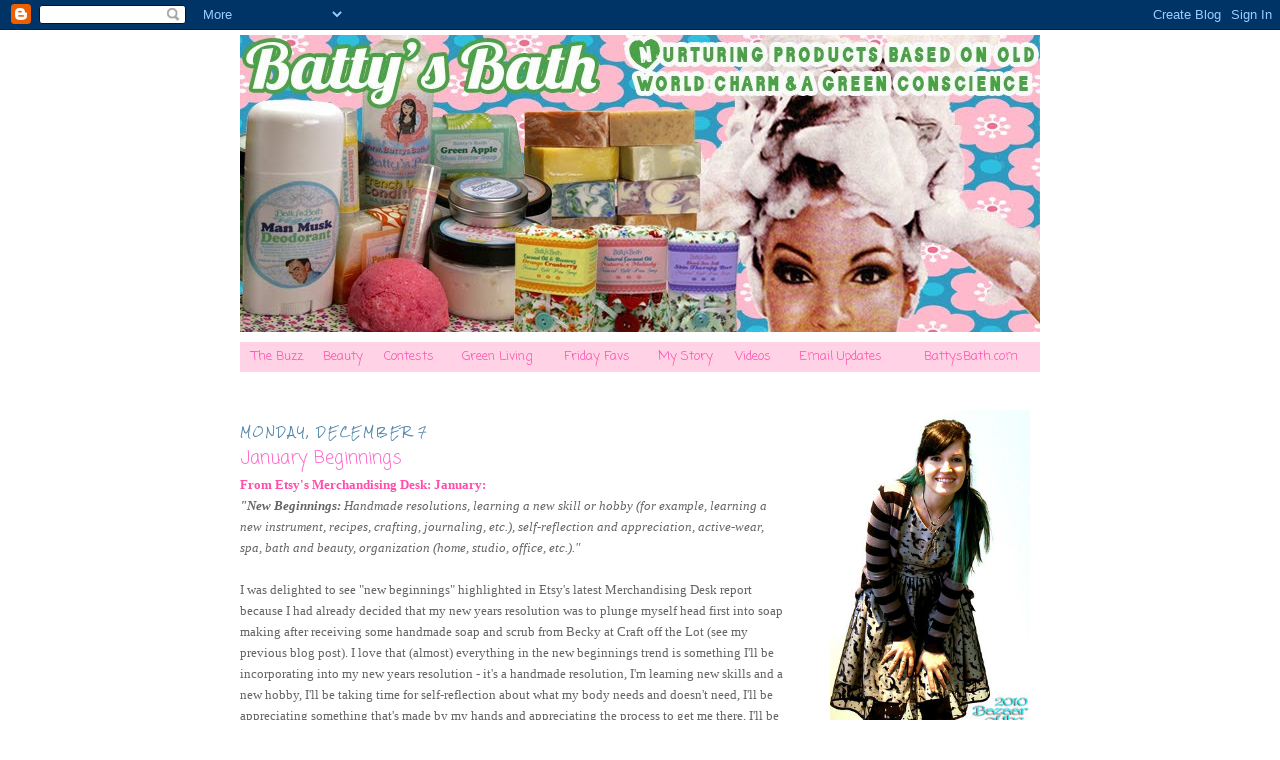

--- FILE ---
content_type: text/html; charset=UTF-8
request_url: https://battysbath.blogspot.com/2009/12/january-beginnings.html
body_size: 13896
content:
<!DOCTYPE html>
<html dir='ltr' xmlns='http://www.w3.org/1999/xhtml' xmlns:b='http://www.google.com/2005/gml/b' xmlns:data='http://www.google.com/2005/gml/data' xmlns:expr='http://www.google.com/2005/gml/expr'>
<head>
<link href='https://www.blogger.com/static/v1/widgets/2944754296-widget_css_bundle.css' rel='stylesheet' type='text/css'/>
<meta content='d2CaT6qg9-PF7EnWiM69yK3V2JI2b3STO_0zjo4q1yg' name='google-site-verification'/>
<meta content='text/html; charset=UTF-8' http-equiv='Content-Type'/>
<meta content='blogger' name='generator'/>
<link href='https://battysbath.blogspot.com/favicon.ico' rel='icon' type='image/x-icon'/>
<link href='http://battysbath.blogspot.com/2009/12/january-beginnings.html' rel='canonical'/>
<link rel="alternate" type="application/atom+xml" title="Batty&#39;s Bath: Handmade Soap Canada - Atom" href="https://battysbath.blogspot.com/feeds/posts/default" />
<link rel="alternate" type="application/rss+xml" title="Batty&#39;s Bath: Handmade Soap Canada - RSS" href="https://battysbath.blogspot.com/feeds/posts/default?alt=rss" />
<link rel="service.post" type="application/atom+xml" title="Batty&#39;s Bath: Handmade Soap Canada - Atom" href="https://www.blogger.com/feeds/3134906498511081888/posts/default" />

<link rel="alternate" type="application/atom+xml" title="Batty&#39;s Bath: Handmade Soap Canada - Atom" href="https://battysbath.blogspot.com/feeds/6472017466650450786/comments/default" />
<!--Can't find substitution for tag [blog.ieCssRetrofitLinks]-->
<meta content='http://battysbath.blogspot.com/2009/12/january-beginnings.html' property='og:url'/>
<meta content='January Beginnings' property='og:title'/>
<meta content='From Etsy&#39;s Merchandising Desk: January:  &quot;New Beginnings:  Handmade resolutions, learning a new skill or hobby (for example, learning a new...' property='og:description'/>
<title>Batty's Bath: Handmade Soap Canada: January Beginnings</title>
<style type='text/css'>@font-face{font-family:'Coming Soon';font-style:normal;font-weight:400;font-display:swap;src:url(//fonts.gstatic.com/s/comingsoon/v20/qWcuB6mzpYL7AJ2VfdQR1t-VWDnRsDkg.woff2)format('woff2');unicode-range:U+0000-00FF,U+0131,U+0152-0153,U+02BB-02BC,U+02C6,U+02DA,U+02DC,U+0304,U+0308,U+0329,U+2000-206F,U+20AC,U+2122,U+2191,U+2193,U+2212,U+2215,U+FEFF,U+FFFD;}@font-face{font-family:'Rock Salt';font-style:normal;font-weight:400;font-display:swap;src:url(//fonts.gstatic.com/s/rocksalt/v24/MwQ0bhv11fWD6QsAVOZrt0M6p7NGrQ.woff2)format('woff2');unicode-range:U+0000-00FF,U+0131,U+0152-0153,U+02BB-02BC,U+02C6,U+02DA,U+02DC,U+0304,U+0308,U+0329,U+2000-206F,U+20AC,U+2122,U+2191,U+2193,U+2212,U+2215,U+FEFF,U+FFFD;}@font-face{font-family:'Syncopate';font-style:normal;font-weight:400;font-display:swap;src:url(//fonts.gstatic.com/s/syncopate/v24/pe0sMIuPIYBCpEV5eFdCC_e_Kdxic2wp.woff2)format('woff2');unicode-range:U+0100-02BA,U+02BD-02C5,U+02C7-02CC,U+02CE-02D7,U+02DD-02FF,U+0304,U+0308,U+0329,U+1D00-1DBF,U+1E00-1E9F,U+1EF2-1EFF,U+2020,U+20A0-20AB,U+20AD-20C0,U+2113,U+2C60-2C7F,U+A720-A7FF;}@font-face{font-family:'Syncopate';font-style:normal;font-weight:400;font-display:swap;src:url(//fonts.gstatic.com/s/syncopate/v24/pe0sMIuPIYBCpEV5eFdCBfe_Kdxicw.woff2)format('woff2');unicode-range:U+0000-00FF,U+0131,U+0152-0153,U+02BB-02BC,U+02C6,U+02DA,U+02DC,U+0304,U+0308,U+0329,U+2000-206F,U+20AC,U+2122,U+2191,U+2193,U+2212,U+2215,U+FEFF,U+FFFD;}</style>
<style id='page-skin-1' type='text/css'><!--
/*
-----------------------------------------------
Blogger Template Style
Name:     Minima
Date:     26 Feb 2004
Updated by: Blogger Team
----------------------------------------------- */
/* Variable definitions
====================
<Variable name="bgcolor" description="Page Background Color"
type="color" default="#fff">
<Variable name="textcolor" description="Text Color"
type="color" default="#333">
<Variable name="linkcolor" description="Link Color"
type="color" default="#58a">
<Variable name="pagetitlecolor" description="Blog Title Color"
type="color" default="#666">
<Variable name="descriptioncolor" description="Blog Description Color"
type="color" default="#999">
<Variable name="titlecolor" description="Post Title Color"
type="color" default="#c60">
<Variable name="bordercolor" description="Border Color"
type="color" default="#ccc">
<Variable name="sidebarcolor" description="Sidebar Title Color"
type="color" default="#999">
<Variable name="sidebartextcolor" description="Sidebar Text Color"
type="color" default="#666">
<Variable name="visitedlinkcolor" description="Visited Link Color"
type="color" default="#999">
<Variable name="bodyfont" description="Text Font"
type="font" default="normal normal 100% Georgia, Serif">
<Variable name="headerfont" description="Sidebar Title Font"
type="font"
default="normal normal 78% 'Trebuchet MS',Trebuchet,Arial,Verdana,Sans-serif">
<Variable name="pagetitlefont" description="Blog Title Font"
type="font"
default="normal normal 200% Georgia, Serif">
<Variable name="descriptionfont" description="Blog Description Font"
type="font"
default="normal normal 78% 'Trebuchet MS', Trebuchet, Arial, Verdana, Sans-serif">
<Variable name="postfooterfont" description="Post Footer Font"
type="font"
default="normal normal 78% 'Trebuchet MS', Trebuchet, Arial, Verdana, Sans-serif">
<Variable name="startSide" description="Side where text starts in blog language"
type="automatic" default="left">
<Variable name="endSide" description="Side where text ends in blog language"
type="automatic" default="right">
*/
/* Use this with templates/template-twocol.html */
body {
background:#FFFFFF;
background-image:url(https://lh3.googleusercontent.com/blogger_img_proxy/AEn0k_tMwJiKDxMYuSV6rbjm9JXa3NRXWxjj2_Ya_0T1J9IVWwiPerkNm9AGYAT-X7rHdsj6fk-zk2D-gP8Qbqazd3WHqvwTRHCafjc6WzEaF5htjfYhtubxTxd8diU=s0-d);background-repeat:repeat-xy; background-attachment: fixed;
margin:0;
color:#666666;
font:x-small Georgia Serif;
font-size/* */:/**/small;
font-size: /**/small;
text-align: center;
}
a:link {
color:#ff4eac;
text-decoration:none;
}
a:visited {
color:#674ea7;
text-decoration:none;
}
a:hover {
color:#FF6FCF;
text-decoration:underline;
}
a img {
border-width:0;
}
/* Header
-----------------------------------------------
*/
#header-wrapper {
width:800px;
margin:0 auto 10px;
border:0px solid #999999;
}
#header-inner {
background-position: center;
margin-left: auto;
margin-right: auto;
}
#header {
margin: 0px;
border: 0px solid #999999;
text-align: center;
color:#FF6FCF;
}
#header h1 {
margin:5px 5px 0;
padding:15px 20px .25em;
line-height:1.2em;
text-transform:uppercase;
letter-spacing:.2em;
font: normal normal 200% Arial, Tahoma, Helvetica, FreeSans, sans-serif;
}
#header a {
color:#FF6FCF;
text-decoration:none;
}
#header a:hover {
color:#FF6FCF;
}
#header .description {
margin:0 0px 0px;
padding:0 0px 0px;
max-width:800px;
text-transform:uppercase;
letter-spacing:.2em;
line-height: 1.4em;
font: normal normal 78% Verdana, sans-serif;
color: #C94093;
}
#header img {
margin-left: auto;
margin-right: auto;
}
/* Outer-Wrapper
----------------------------------------------- */
#outer-wrapper {
background-image:url(https://lh5.googleusercontent.com/7sPvCbLc0g76gqxXrPc2A383yAJowL_Zqo0RMFf3SkC17aJGEhWF_KL3IL_Btd6qkVRUm9mZj6SzvHCxJMMo8XGXeA=s512);
background-repeat:repeat-xy;
width: 800px;
margin: 0 auto;
padding:5px;
text-align: left;
font: normal normal 13px Coming Soon;
}
#main-wrapper {
width: 545px;
float: left;
word-wrap: break-word; /* fix for long text breaking sidebar float in IE */
overflow: hidden;     /* fix for long non-text content breaking IE sidebar float */
}
#sidebar-wrapper {
width: 220px;
float: right;
word-wrap: break-word; /* fix for long text breaking sidebar float in IE */
overflow: hidden;      /* fix for long non-text content breaking IE sidebar float */
}
/* Headings
----------------------------------------------- */
h2 {
margin:1.5em 0 .75em;
font:normal normal 10px Rock Salt;
line-height: 1.4em;
text-transform:uppercase;
letter-spacing:.2em;
color:#5588aa;
}
/* Posts
-----------------------------------------------
*/
h2.date-header {
margin:1.5em 0 .5em;
}
.post {
margin:.5em 0 1.5em;
border-bottom:1px solid #999999;
padding-bottom:1.5em;
}
.post h3 {
margin:.25em 0 0;
padding:0 0 4px;
font-size:140%;
font-weight:normal;
line-height:1.4em;
color:#FF6FCF;
}
.post h3 a, .post h3 a:visited, .post h3 strong {
display:block;
text-decoration:none;
color:#FF6FCF;
font-weight:normal;
}
.post h3 strong, .post h3 a:hover {
color:#666666;
}
.post-body {
margin:0 0 .75em;
line-height:1.6em;
}
.post-body blockquote {
line-height:1.3em;
}
.post-footer {
margin: .75em 0;
color:#5588aa;
text-transform:uppercase;
letter-spacing:.1em;
font: normal normal 78% Syncopate;
line-height: 1.4em;
}
.comment-link {
margin-left:.6em;
}
.post img {
padding:4px;
border:0px solid #999999;
}
.post blockquote {
margin:1em 20px;
}
.post blockquote p {
margin:.75em 0;
}
/* Comments
----------------------------------------------- */
#comments h4 {
margin:1em 0;
font-weight: bold;
line-height: 1.4em;
text-transform:uppercase;
letter-spacing:.2em;
color: #5588aa;
}
#comments-block {
margin:1em 0 1.5em;
line-height:1.6em;
}
#comments-block .comment-author {
margin:.5em 0;
}
#comments-block .comment-body {
margin:.25em 0 0;
}
#comments-block .comment-footer {
margin:-.25em 0 2em;
line-height: 1.4em;
text-transform:uppercase;
letter-spacing:.1em;
}
#comments-block .comment-body p {
margin:0 0 .75em;
}
.deleted-comment {
font-style:italic;
color:gray;
}
#blog-pager-newer-link {
float: left;
}
#blog-pager-older-link {
float: right;
}
#blog-pager {
text-align: center;
}
.feed-links {
clear: both;
line-height: 2.5em;
}
/* Sidebar Content
----------------------------------------------- */
.sidebar {
color: #006699;
line-height: 1.5em;
}
.sidebar ul {
list-style:none;
margin:0 0 0;
padding:0 0 0;
}
.sidebar li {
margin:0;
padding-top:0;
padding-right:0;
padding-bottom:.25em;
padding-left:15px;
text-indent:-15px;
line-height:1.5em;
}
.sidebar .widget, .main .widget {
border-bottom:1px dotted #999999;
margin:0 0 1.5em;
padding:0 0 1.5em;
}
.main .Blog {
border-bottom-width: 0;
}
/* Profile
----------------------------------------------- */
.profile-img {
float: left;
margin-top: 0;
margin-right: 5px;
margin-bottom: 5px;
margin-left: 0;
padding: 4px;
border: 1px solid #999999;
}
.profile-data {
margin:0;
text-transform:uppercase;
letter-spacing:.1em;
font: normal normal 78% Syncopate;
color: #5588aa;
font-weight: bold;
line-height: 1.6em;
}
.profile-datablock {
margin:.5em 0 .5em;
}
.profile-textblock {
margin: 0.5em 0;
line-height: 1.6em;
}
.profile-link {
font: normal normal 78% Syncopate;
text-transform: uppercase;
letter-spacing: .1em;
}
/* Footer
----------------------------------------------- */
#footer {
width:660px;
clear:both;
margin:0 auto;
padding-top:15px;
line-height: 1.6em;
text-transform:uppercase;
letter-spacing:.1em;
text-align: center;
}

--></style>
<link href='https://www.blogger.com/dyn-css/authorization.css?targetBlogID=3134906498511081888&amp;zx=99f3b534-771d-42b7-a1e9-0f7afd2f7593' media='none' onload='if(media!=&#39;all&#39;)media=&#39;all&#39;' rel='stylesheet'/><noscript><link href='https://www.blogger.com/dyn-css/authorization.css?targetBlogID=3134906498511081888&amp;zx=99f3b534-771d-42b7-a1e9-0f7afd2f7593' rel='stylesheet'/></noscript>
<meta name='google-adsense-platform-account' content='ca-host-pub-1556223355139109'/>
<meta name='google-adsense-platform-domain' content='blogspot.com'/>

</head>
<body>
<div class='navbar section' id='navbar'><div class='widget Navbar' data-version='1' id='Navbar1'><script type="text/javascript">
    function setAttributeOnload(object, attribute, val) {
      if(window.addEventListener) {
        window.addEventListener('load',
          function(){ object[attribute] = val; }, false);
      } else {
        window.attachEvent('onload', function(){ object[attribute] = val; });
      }
    }
  </script>
<div id="navbar-iframe-container"></div>
<script type="text/javascript" src="https://apis.google.com/js/platform.js"></script>
<script type="text/javascript">
      gapi.load("gapi.iframes:gapi.iframes.style.bubble", function() {
        if (gapi.iframes && gapi.iframes.getContext) {
          gapi.iframes.getContext().openChild({
              url: 'https://www.blogger.com/navbar/3134906498511081888?po\x3d6472017466650450786\x26origin\x3dhttps://battysbath.blogspot.com',
              where: document.getElementById("navbar-iframe-container"),
              id: "navbar-iframe"
          });
        }
      });
    </script><script type="text/javascript">
(function() {
var script = document.createElement('script');
script.type = 'text/javascript';
script.src = '//pagead2.googlesyndication.com/pagead/js/google_top_exp.js';
var head = document.getElementsByTagName('head')[0];
if (head) {
head.appendChild(script);
}})();
</script>
</div></div>
<div id='outer-wrapper'><div id='wrap2'>
<!-- skip links for text browsers -->
<span id='skiplinks' style='display:none;'>
<a href='#main'>skip to main </a> |
      <a href='#sidebar'>skip to sidebar</a>
</span>
<div id='header-wrapper'>
<div class='header section' id='header'><div class='widget Header' data-version='1' id='Header1'>
<div id='header-inner'>
<a href='https://battysbath.blogspot.com/' style='display: block'>
<img alt='Batty&#39;s Bath: Handmade Soap Canada' height='297px; ' id='Header1_headerimg' src='https://blogger.googleusercontent.com/img/b/R29vZ2xl/AVvXsEhuW-cHamVPHfb9g6Mw8gDxvngONtHxEOoq74YfjNcvcRoYwP-veOhuuNjhZGIxzQ2O-h0gHtlGKQYCJYP4Sg9JN4nKHhZbSW0cSPCcRSgCu3bVh8ggU7YYQ6e9lf3gQHA-LIyCs84bQ64K/s1600/blog+banner+Spring+2011.jpg' style='display: block' width='800px; '/>
</a>
</div>
</div></div>
</div>
<div id='content-wrapper'>
<div id='crosscol-wrapper' style='text-align:center'>
<div class='crosscol section' id='crosscol'><div class='widget HTML' data-version='1' id='HTML17'>
<div class='widget-content'>
<font size=2>
<table width="800" height="30" cellpadding="0" cellspacing="0" align="center" bgcolor="#ffd3e5" summary="" border="0">
<tr>
<td align="center"><a href="http://battysbath.blogspot.com/search/label/Be%20Informed">The Buzz</a></td>

<td align="center"><a href="http://battysbath.blogspot.com/search/label/Beauty">Beauty</a></td>

<td align="center"><a href="http://battysbath.blogspot.com/search/label/Contest">Contests</a></td>

<td align="center"><a href="http://battysbath.blogspot.com/search/label/Green%20Living">Green Living</a></td>

<td align="center"><a href="http://battysbath.blogspot.com/search/label/friday%20favs">Friday Favs</a></td>

<td align="center"><a href="http://battysbath.blogspot.com/search/label/My%20Story">My Story</a></td>

<td align="center"><a href="http://battysbath.weebly.com/videos.html">Videos</a></td>


<td align="center">
<a href="http://feedburner.google.com/fb/a/mailverify?uri=blogspot/fKMiS&amp;loc=en_US">Email Updates</a></td>

<td align="center"><a href="http://www.battysbath.com">BattysBath.com</a></td>

</tr>
</table></font>
<br /><br />
</div>
<div class='clear'></div>
</div></div>
</div>
<div id='main-wrapper'>
<div class='main section' id='main'><div class='widget Blog' data-version='1' id='Blog1'>
<div class='blog-posts hfeed'>

          <div class="date-outer">
        
<h2 class='date-header'><span>Monday, December 7</span></h2>

          <div class="date-posts">
        
<div class='post-outer'>
<div class='post hentry'>
<a name='6472017466650450786'></a>
<h3 class='post-title entry-title'>
<a href='https://battysbath.blogspot.com/2009/12/january-beginnings.html'>January Beginnings</a>
</h3>
<div class='post-header'>
<div class='post-header-line-1'></div>
</div>
<div class='post-body entry-content'>
<strong><a href="http://www.etsy.com/storque/how-to/from-etsys-merchandising-desk-january-beginnings-6351/"><span class="Apple-style-span" style="font-family:verdana;">From Etsy's Merchandising Desk: January:</span></a></strong><div><strong><i><span class="Apple-style-span" style="font-family:verdana;"> "New Beginnings:</span></i></strong><i><span class="Apple-style-span" style="font-family:verdana;"> Handmade resolutions, learning a new skill or hobby (for example, learning a new instrument, recipes, crafting, journaling, etc.), self-reflection and appreciation, active-wear, spa, bath and beauty, organization (home, studio, office, etc.)."</span></i></div><div><i><span class="Apple-style-span" style="font-family:verdana;"><br /></span></i></div><div><span class="Apple-style-span" style="font-family:verdana;">I was delighted to see "new beginnings" highlighted in Etsy's latest Merchandising Desk report because I had already decided that my new years resolution was to plunge myself head first into soap making after receiving some handmade soap and scrub from Becky at Craft off the Lot (see my previous blog post). I love that (almost) everything in the new beginnings trend is something I'll be incorporating into my new years resolution - it's a handmade resolution, I'm learning new skills and a new hobby, I'll be taking time for self-reflection about what my body needs and doesn't need, I'll be appreciating something that's made by my hands and appreciating the process to get me there, I'll be setting up a new organizational system for my new hobby, etc. The only thing listed in the new beginnings that I'm leaving out is active-wear. Perhaps my sweats that are covered in glue will also become my "active-soap-making-wear", lol. </span></div><div><span class="Apple-style-span" style="font-family:verdana;"><br /></span></div><div><span class="Apple-style-span" style="font-family:verdana;"><br /></span></div><div><span class="Apple-style-span" style="font-family:verdana;"><br /></span></div>
<script type='text/javascript'>
tweetmeme_url = 'https://battysbath.blogspot.com/2009/12/january-beginnings.html';
</script>
<script src="//tweetmeme.com/i/scripts/button.js" type="text/javascript"> </script>
<a href='http://www.facebook.com/sharer.php' name='fb_share' type='box_count'>Share</a><script src="//static.ak.fbcdn.net/connect.php/js/FB.Share" type="text/javascript"></script>
<div style='clear: both;'></div>
</div>
<div class='post-footer'>
<div class='post-footer-line post-footer-line-1'><span class='post-comment-link'>
</span>
<span class='post-icons'>
<span class='item-action'>
<a href='https://www.blogger.com/email-post/3134906498511081888/6472017466650450786' title='Email Post'>
<img alt="" class="icon-action" height="13" src="//www.blogger.com/img/icon18_email.gif" width="18">
</a>
</span>
<span class='item-control blog-admin pid-1704362018'>
<a href='https://www.blogger.com/post-edit.g?blogID=3134906498511081888&postID=6472017466650450786&from=pencil' title='Edit Post'>
<img alt='' class='icon-action' height='18' src='https://resources.blogblog.com/img/icon18_edit_allbkg.gif' width='18'/>
</a>
</span>
</span>
</div>
<div class='post-footer-line post-footer-line-2'><span class='post-labels'>
Labels:
<a href='https://battysbath.blogspot.com/search/label/Etsy' rel='tag'>Etsy</a>,
<a href='https://battysbath.blogspot.com/search/label/New%20Year' rel='tag'>New Year</a>
</span>
</div>
<div class='post-footer-line post-footer-line-3'></div>
</div>
</div>
<div class='comments' id='comments'>
<a name='comments'></a>
<h4>No comments:</h4>
<div id='Blog1_comments-block-wrapper'>
<dl class='avatar-comment-indent' id='comments-block'>
</dl>
</div>
<p class='comment-footer'>
<div class='comment-form'>
<a name='comment-form'></a>
<h4 id='comment-post-message'>Post a Comment</h4>
<p>
</p>
<a href='https://www.blogger.com/comment/frame/3134906498511081888?po=6472017466650450786&hl=en&saa=85391&origin=https://battysbath.blogspot.com' id='comment-editor-src'></a>
<iframe allowtransparency='true' class='blogger-iframe-colorize blogger-comment-from-post' frameborder='0' height='410px' id='comment-editor' name='comment-editor' src='' width='100%'></iframe>
<script src='https://www.blogger.com/static/v1/jsbin/2830521187-comment_from_post_iframe.js' type='text/javascript'></script>
<script type='text/javascript'>
      BLOG_CMT_createIframe('https://www.blogger.com/rpc_relay.html');
    </script>
</div>
</p>
</div>
</div>

        </div></div>
      
</div>
<div class='blog-pager' id='blog-pager'>
<span id='blog-pager-newer-link'>
<a class='blog-pager-newer-link' href='https://battysbath.blogspot.com/2009/12/some-exciting-news.html' id='Blog1_blog-pager-newer-link' title='Newer Post'>Newer Post</a>
</span>
<a class='home-link' href='https://battysbath.blogspot.com/'>Home</a>
</div>
<div class='clear'></div>
<div class='post-feeds'>
<div class='feed-links'>
Subscribe to:
<a class='feed-link' href='https://battysbath.blogspot.com/feeds/6472017466650450786/comments/default' target='_blank' type='application/atom+xml'>Post Comments (Atom)</a>
</div>
</div>
</div><div class='widget Image' data-version='1' id='Image1'>
<div class='widget-content'>
<img alt='' height='400' id='Image1_img' src='https://blogger.googleusercontent.com/img/b/R29vZ2xl/AVvXsEjGjxJgjlewumhtjw861WY2GhVpgJfdtGT3-JXcU3uJbtzCbMcmz1_Pi7NvecTipJ3w5OIPjS7Q-7TcmW_pMGMzXGaO0jWUq3R1qwMe3NjutjDhvz-Z8-CAvnxIBfzPC8yWg37re-TNajTb/s800/keep+reading.jpg' width='400'/>
<br/>
</div>
<div class='clear'></div>
</div></div>
</div>
<div id='sidebar-wrapper'>
<div class='sidebar section' id='sidebar'><div class='widget HTML' data-version='1' id='HTML3'>
<div class='widget-content'>
<center>
<img width="200" src="https://lh3.googleusercontent.com/blogger_img_proxy/AEn0k_vuwBbmkyxWUvMGnJFspwdVPDVKwOvz9fiCN27uTsdOFPE3T8-svhUWOcMD8XZnPadRjBOiTw82pgjA9Gb8_4WX2h2AL5nPFcOlF4fIQJSO-YAZYiMFbpVDNZyzTJYxmSw=s0-d"></center><br />
Hello! My name is Jamie and I'm the girl behind this little blog. I'm a Canadian soap maker and paper artist. This blog follows the progress of my handcrafted soap business, <a href="http://www.battysbath.com">Batty's Bath</a>. You'll find information about the handmade movement, beauty trends, skin care information, beauty tips, and much more! I'll also share information about the freshest, highest quality Fair Trade Compliant ingredients I use in my luxury handmade soap and beauty products such as olive oil, shea butter and essential oils. Stick around to learn more about Batty's Bath and what handmade soap from Canada is all about.<br /> <br />
<a href="http://www.facebook.com/battysbath"><img src="https://lh6.googleusercontent.com/BZ0QkRTsJ7BIFnBcrjdG7-_7AeQBAlJ4D30s2FTDYnqQ_m1NQLo2U66yszmko4_bE-7ZMNea9TzCLw_qwG5bH6wpsA=s512" border="0" /></a>
<a href="http://twitter.com/battysbath"><img src="https://lh6.googleusercontent.com/tnbLAHawLcItSDZ2dQc_gGrDoiiChdPQEaIGHwpWOLcmi2oRYwbcHCO3JS2Ufw-I_qeKDc6eH0Y6OaH9g_SBsDpjEQ=s512" border="0" /></a>
<a href="http://www.flickr.com/photos/shesbatty/"><img src="https://lh4.googleusercontent.com/UTGkCtJHB_W290y4g0I3wcoTmQniHUrev_Z40zdxtCyltQW24LB1cqh4lixESXwCyMWcl5dQs5-_ZdSHXdApRxnGqA=s512" border="0" /></a>
<a href="//www.youtube.com/jamiesabot"><img src="https://lh4.googleusercontent.com/0eizcv8h2k58WaFMqdYSlug-rxddg2LwwVeJxhW-JMRloxt6t4tBk80yaQEcPLI8IWi73WL1Ap9dNXJDoMBVJ_EiBQ=s512" border="0" /></a>
<br /><br />
<script type="text/javascript" src="//www.etsy.com/etsy_mini.js"></script><script type='text/javascript'>new EtsyNameSpace.Mini(8533270, 'shop','thumbnail',1,2).renderIframe();</script><center>
<img src="https://lh3.googleusercontent.com/blogger_img_proxy/AEn0k_sdaISrXYh4Q6SxtklGdRsA689O8Pka2kvXggkN4aBR_aqE-e8EyHMWrbtMmsaJkLkx4YPK1OQ37C6qd9laPPKpwj-wDvi5iwVumhzJ21A=s0-d" width="100"><br /><br />
<a href="http://twitter.com/share" class="twitter-share-button" data-count="horizontal" data-via="battysbath">Tweet</a><script type="text/javascript" src="//platform.twitter.com/widgets.js"></script><br />
<br /><br />
<b>Sign up for the e-newsletter by <a href="http://battysbath.weebly.com/specials.html">clicking here</a></b>.
</center>
</div>
<div class='clear'></div>
</div><div class='widget BlogSearch' data-version='1' id='BlogSearch1'>
<h2 class='title'>Search The Blog</h2>
<div class='widget-content'>
<div id='BlogSearch1_form'>
<form action='https://battysbath.blogspot.com/search' class='gsc-search-box' target='_top'>
<table cellpadding='0' cellspacing='0' class='gsc-search-box'>
<tbody>
<tr>
<td class='gsc-input'>
<input autocomplete='off' class='gsc-input' name='q' size='10' title='search' type='text' value=''/>
</td>
<td class='gsc-search-button'>
<input class='gsc-search-button' title='search' type='submit' value='Search'/>
</td>
</tr>
</tbody>
</table>
</form>
</div>
</div>
<div class='clear'></div>
</div><div class='widget PopularPosts' data-version='1' id='PopularPosts1'>
<h2>Popular Posts</h2>
<div class='widget-content popular-posts'>
<ul>
<li>
<div class='item-thumbnail-only'>
<div class='item-thumbnail'>
<a href='https://battysbath.blogspot.com/2011/01/diy-hair-removal-recipe.html' target='_blank'>
<img alt='' border='0' src='https://blogger.googleusercontent.com/img/b/R29vZ2xl/AVvXsEhlii2bGHDvigY6gOEHpQ2s6jZ6MqCtTj9KmOWHW-JG-x2Ye9Z3rLgnObax19z-XHg-Oaji9XgAoi2IPcGd4lHwb1963fdZWD7IyzHbzzUPMq-5z_KHqja_kCQKABvnshWglMyLJA-DHcJV/w72-h72-p-k-no-nu/Refined_Sugar.137163701.jpg'/>
</a>
</div>
<div class='item-title'><a href='https://battysbath.blogspot.com/2011/01/diy-hair-removal-recipe.html'>DIY Hair Removal Recipe</a></div>
</div>
<div style='clear: both;'></div>
</li>
<li>
<div class='item-thumbnail-only'>
<div class='item-thumbnail'>
<a href='https://battysbath.blogspot.com/2010/05/french-vanilla-body-scrub.html' target='_blank'>
<img alt='' border='0' src='https://blogger.googleusercontent.com/img/b/R29vZ2xl/AVvXsEjObUpY3rGVTexO77XdQjKGJmA5bzY7xUTKWQbwATNkeH3y1cUmKwBJJfjBOIAnUw3bB8nlUPYHTNnlUuvP204WU0-WEXN-EiYqyEPdNBXAedtTmnOlqeaY1MSU_49g-3O9M4gTaQ4Vb1ND/w72-h72-p-k-no-nu/vanilla.jpg'/>
</a>
</div>
<div class='item-title'><a href='https://battysbath.blogspot.com/2010/05/french-vanilla-body-scrub.html'>French Vanilla Body Scrub</a></div>
</div>
<div style='clear: both;'></div>
</li>
<li>
<div class='item-thumbnail-only'>
<div class='item-thumbnail'>
<a href='https://battysbath.blogspot.com/2011/05/skin-care-facts-blackheads-what-are.html' target='_blank'>
<img alt='' border='0' src='https://blogger.googleusercontent.com/img/b/R29vZ2xl/AVvXsEiGisLUCkbTGhkbvowxpmG0xpPITEpG1pCHWSQxED3s0zkO-PFCT7wTZgWq-oSUHLJS-ux_BmUabZWjwZsIKM0xQpcrTPH-fNqS63azBg8alVQjTnx02PAfNXVONTpiRVdF-Tss5E-Oy2Z5/w72-h72-p-k-no-nu/acne-picture4.jpg'/>
</a>
</div>
<div class='item-title'><a href='https://battysbath.blogspot.com/2011/05/skin-care-facts-blackheads-what-are.html'>Skin Care Facts: Blackheads - What are they really?</a></div>
</div>
<div style='clear: both;'></div>
</li>
<li>
<div class='item-thumbnail-only'>
<div class='item-thumbnail'>
<a href='https://battysbath.blogspot.com/2011/05/skin-care-your-skin-type.html' target='_blank'>
<img alt='' border='0' src='https://blogger.googleusercontent.com/img/b/R29vZ2xl/AVvXsEjfUE7O7q5o6xr5nGnt_Bjo-L4PT4UII33k9poDUCU7M2-qZHZZRto1fMEO8JICfSs_nSn7nzs8o7Xvxmczodj29CqfS6Z6t-enlQHpHL3Nl6lW2Hdcrgpbrb-R9JRPmVY884LU_2grU0dE/w72-h72-p-k-no-nu/skin-type.png'/>
</a>
</div>
<div class='item-title'><a href='https://battysbath.blogspot.com/2011/05/skin-care-your-skin-type.html'>Skin Care: Your Skin Type</a></div>
</div>
<div style='clear: both;'></div>
</li>
<li>
<div class='item-thumbnail-only'>
<div class='item-thumbnail'>
<a href='https://battysbath.blogspot.com/2011/02/rosacea-skin-care.html' target='_blank'>
<img alt='' border='0' src='https://blogger.googleusercontent.com/img/b/R29vZ2xl/AVvXsEiLAbrnmopb8hMy_-CQxsWBedZGWQC-2pcl26V3oHa9qXMSE_mCyuaZz6edC-VLD2O8zHsY7PV_J0nP0lUI94gaFLhHGeNGXlBDqd2Iab_tLdbSDCRg4SqpEb6V5E-sS0SydPnPVxZV3gCn/w72-h72-p-k-no-nu/rosacea-woman.jpg'/>
</a>
</div>
<div class='item-title'><a href='https://battysbath.blogspot.com/2011/02/rosacea-skin-care.html'>Rosacea Skin Care</a></div>
</div>
<div style='clear: both;'></div>
</li>
<li>
<div class='item-thumbnail-only'>
<div class='item-thumbnail'>
<a href='https://battysbath.blogspot.com/2011/02/why-your-eyes-get-puffy.html' target='_blank'>
<img alt='' border='0' src='https://blogger.googleusercontent.com/img/b/R29vZ2xl/AVvXsEhfoSH-WUEW1LTGHiBAKdLBxopXynO-pGDEWcS-PaIuPTfdjGLLW-lNIWq28cfRCThUcaGGlpzIm_mJnRRb-k7TjSTon7hW39DHkJE6uc3Q7kRC6caiQuXQ2aA5fE3Fu2T5PymEYNITKnH2/w72-h72-p-k-no-nu/Eva-Mendes-puffy.jpg'/>
</a>
</div>
<div class='item-title'><a href='https://battysbath.blogspot.com/2011/02/why-your-eyes-get-puffy.html'>Why Your Eyes Get Puffy</a></div>
</div>
<div style='clear: both;'></div>
</li>
<li>
<div class='item-thumbnail-only'>
<div class='item-thumbnail'>
<a href='https://battysbath.blogspot.com/2010/03/my-etsy-shop-is-one-month-old-giveaway.html' target='_blank'>
<img alt='' border='0' src='https://blogger.googleusercontent.com/img/b/R29vZ2xl/AVvXsEhA7PrUKcA_zN1D7XUOza-ftc1HXvNnHKGLJG3ctH6w1_dEVi_yfHKHdSwAbhFUanEZ-E4-l3YBAjpddoy9zpS0KPs0BaPDPRqIh3ntdvfVOhMh6L7DartKyCEzTfY7brhV8NrMAbje1H8e/w72-h72-p-k-no-nu/Picture+18.png'/>
</a>
</div>
<div class='item-title'><a href='https://battysbath.blogspot.com/2010/03/my-etsy-shop-is-one-month-old-giveaway.html'>My Etsy Shop is One Month Old Giveaway!</a></div>
</div>
<div style='clear: both;'></div>
</li>
<li>
<div class='item-thumbnail-only'>
<div class='item-thumbnail'>
<a href='https://battysbath.blogspot.com/2011/06/parabens-how-to-spot-them-on-labels.html' target='_blank'>
<img alt='' border='0' src='https://blogger.googleusercontent.com/img/b/R29vZ2xl/AVvXsEiV9d0GeCPawVPt8yjUH9eeTHUSCDjntCQ4uPEphZBxJKEPQf0KU4wkYl2xLCREfIk-C8HeqN9hv_dCcV5YR07cqnwIAMdOIxKhNBttpTn6aTAjVzPTQXDzCDzkesqibmHWCDcxKP3EkRvG/w72-h72-p-k-no-nu/Picture+52.png'/>
</a>
</div>
<div class='item-title'><a href='https://battysbath.blogspot.com/2011/06/parabens-how-to-spot-them-on-labels.html'>Parabens - How to spot them on labels</a></div>
</div>
<div style='clear: both;'></div>
</li>
<li>
<div class='item-thumbnail-only'>
<div class='item-thumbnail'>
<a href='https://battysbath.blogspot.com/2011/01/how-to-clean-your-makeup-brushes-and.html' target='_blank'>
<img alt='' border='0' src='https://blogger.googleusercontent.com/img/b/R29vZ2xl/AVvXsEgt2I2pkgBoiy3GkrKRsCisJoEVlE-KAywsg9RjeXucdsUjNRzSuWrv7QubTTTAQLfDRvDezVmLsY1pNHT1gPHZlSA77YFkHWsg6GvyyupVQjkLMpniXgxafaw4p36H_OXdfY3Tacbkihac/w72-h72-p-k-no-nu/makeupbrushes.gif'/>
</a>
</div>
<div class='item-title'><a href='https://battysbath.blogspot.com/2011/01/how-to-clean-your-makeup-brushes-and.html'>How to Clean Your Makeup Brushes and Clean Your Windows!</a></div>
</div>
<div style='clear: both;'></div>
</li>
<li>
<div class='item-thumbnail-only'>
<div class='item-thumbnail'>
<a href='https://battysbath.blogspot.com/2011/01/what-are-essential-oils.html' target='_blank'>
<img alt='' border='0' src='https://blogger.googleusercontent.com/img/b/R29vZ2xl/AVvXsEi4oZNHhZ-Xfhf2JNAg6l71UMtyNYZzvjA19dBYAA86uJAAngKq66T6IY-sygYMnF8Zlph0Fnrc-aXSvVv9N74YIFWtFJWFKXm2UVZyrR4g4A7xsqFKlnVMKwrrcMc9kkiaLBRIPI3w19YU/w72-h72-p-k-no-nu/essential-oil.jpg'/>
</a>
</div>
<div class='item-title'><a href='https://battysbath.blogspot.com/2011/01/what-are-essential-oils.html'>What are Essential Oils?</a></div>
</div>
<div style='clear: both;'></div>
</li>
</ul>
<div class='clear'></div>
</div>
</div><div class='widget HTML' data-version='1' id='HTML2'>
<h2 class='title'>Become a Fan</h2>
<div class='widget-content'>
<script src="//static.ak.connect.facebook.com/js/api_lib/v0.4/FeatureLoader.js.php/en_US" type="text/javascript"></script><script type="text/javascript">FB.init("7901ca00b0ce8edbceb3ae138d8fecfa");</script><fb:fan connections="" width="300" profile_id="215021671639" stream=""></fb:fan><div style="font-size:8px; padding-left:10px"><a href="http://www.facebook.com/pages/London-ON/Battys-Bath/215021671639">Batty&#039;s Bath on Facebook</a> </div>
</div>
<div class='clear'></div>
</div><div class='widget Subscribe' data-version='1' id='Subscribe1'>
<div style='white-space:nowrap'>
<h2 class='title'>Subscribe To</h2>
<div class='widget-content'>
<div class='subscribe-wrapper subscribe-type-POST'>
<div class='subscribe expanded subscribe-type-POST' id='SW_READER_LIST_Subscribe1POST' style='display:none;'>
<div class='top'>
<span class='inner' onclick='return(_SW_toggleReaderList(event, "Subscribe1POST"));'>
<img class='subscribe-dropdown-arrow' src='https://resources.blogblog.com/img/widgets/arrow_dropdown.gif'/>
<img align='absmiddle' alt='' border='0' class='feed-icon' src='https://resources.blogblog.com/img/icon_feed12.png'/>
Posts
</span>
<div class='feed-reader-links'>
<a class='feed-reader-link' href='https://www.netvibes.com/subscribe.php?url=https%3A%2F%2Fbattysbath.blogspot.com%2Ffeeds%2Fposts%2Fdefault' target='_blank'>
<img src='https://resources.blogblog.com/img/widgets/subscribe-netvibes.png'/>
</a>
<a class='feed-reader-link' href='https://add.my.yahoo.com/content?url=https%3A%2F%2Fbattysbath.blogspot.com%2Ffeeds%2Fposts%2Fdefault' target='_blank'>
<img src='https://resources.blogblog.com/img/widgets/subscribe-yahoo.png'/>
</a>
<a class='feed-reader-link' href='https://battysbath.blogspot.com/feeds/posts/default' target='_blank'>
<img align='absmiddle' class='feed-icon' src='https://resources.blogblog.com/img/icon_feed12.png'/>
                  Atom
                </a>
</div>
</div>
<div class='bottom'></div>
</div>
<div class='subscribe' id='SW_READER_LIST_CLOSED_Subscribe1POST' onclick='return(_SW_toggleReaderList(event, "Subscribe1POST"));'>
<div class='top'>
<span class='inner'>
<img class='subscribe-dropdown-arrow' src='https://resources.blogblog.com/img/widgets/arrow_dropdown.gif'/>
<span onclick='return(_SW_toggleReaderList(event, "Subscribe1POST"));'>
<img align='absmiddle' alt='' border='0' class='feed-icon' src='https://resources.blogblog.com/img/icon_feed12.png'/>
Posts
</span>
</span>
</div>
<div class='bottom'></div>
</div>
</div>
<div class='subscribe-wrapper subscribe-type-PER_POST'>
<div class='subscribe expanded subscribe-type-PER_POST' id='SW_READER_LIST_Subscribe1PER_POST' style='display:none;'>
<div class='top'>
<span class='inner' onclick='return(_SW_toggleReaderList(event, "Subscribe1PER_POST"));'>
<img class='subscribe-dropdown-arrow' src='https://resources.blogblog.com/img/widgets/arrow_dropdown.gif'/>
<img align='absmiddle' alt='' border='0' class='feed-icon' src='https://resources.blogblog.com/img/icon_feed12.png'/>
Comments
</span>
<div class='feed-reader-links'>
<a class='feed-reader-link' href='https://www.netvibes.com/subscribe.php?url=https%3A%2F%2Fbattysbath.blogspot.com%2Ffeeds%2F6472017466650450786%2Fcomments%2Fdefault' target='_blank'>
<img src='https://resources.blogblog.com/img/widgets/subscribe-netvibes.png'/>
</a>
<a class='feed-reader-link' href='https://add.my.yahoo.com/content?url=https%3A%2F%2Fbattysbath.blogspot.com%2Ffeeds%2F6472017466650450786%2Fcomments%2Fdefault' target='_blank'>
<img src='https://resources.blogblog.com/img/widgets/subscribe-yahoo.png'/>
</a>
<a class='feed-reader-link' href='https://battysbath.blogspot.com/feeds/6472017466650450786/comments/default' target='_blank'>
<img align='absmiddle' class='feed-icon' src='https://resources.blogblog.com/img/icon_feed12.png'/>
                  Atom
                </a>
</div>
</div>
<div class='bottom'></div>
</div>
<div class='subscribe' id='SW_READER_LIST_CLOSED_Subscribe1PER_POST' onclick='return(_SW_toggleReaderList(event, "Subscribe1PER_POST"));'>
<div class='top'>
<span class='inner'>
<img class='subscribe-dropdown-arrow' src='https://resources.blogblog.com/img/widgets/arrow_dropdown.gif'/>
<span onclick='return(_SW_toggleReaderList(event, "Subscribe1PER_POST"));'>
<img align='absmiddle' alt='' border='0' class='feed-icon' src='https://resources.blogblog.com/img/icon_feed12.png'/>
Comments
</span>
</span>
</div>
<div class='bottom'></div>
</div>
</div>
<div style='clear:both'></div>
</div>
</div>
<div class='clear'></div>
</div><div class='widget BlogArchive' data-version='1' id='BlogArchive1'>
<h2>Blog Archive</h2>
<div class='widget-content'>
<div id='ArchiveList'>
<div id='BlogArchive1_ArchiveList'>
<select id='BlogArchive1_ArchiveMenu'>
<option value=''>Blog Archive</option>
<option value='https://battysbath.blogspot.com/2011/12/'>Dec 2011 (12)</option>
<option value='https://battysbath.blogspot.com/2011/11/'>Nov 2011 (10)</option>
<option value='https://battysbath.blogspot.com/2011/10/'>Oct 2011 (1)</option>
<option value='https://battysbath.blogspot.com/2011/09/'>Sep 2011 (5)</option>
<option value='https://battysbath.blogspot.com/2011/08/'>Aug 2011 (6)</option>
<option value='https://battysbath.blogspot.com/2011/07/'>Jul 2011 (6)</option>
<option value='https://battysbath.blogspot.com/2011/06/'>Jun 2011 (11)</option>
<option value='https://battysbath.blogspot.com/2011/05/'>May 2011 (18)</option>
<option value='https://battysbath.blogspot.com/2011/04/'>Apr 2011 (25)</option>
<option value='https://battysbath.blogspot.com/2011/03/'>Mar 2011 (28)</option>
<option value='https://battysbath.blogspot.com/2011/02/'>Feb 2011 (32)</option>
<option value='https://battysbath.blogspot.com/2011/01/'>Jan 2011 (30)</option>
<option value='https://battysbath.blogspot.com/2010/12/'>Dec 2010 (20)</option>
<option value='https://battysbath.blogspot.com/2010/11/'>Nov 2010 (33)</option>
<option value='https://battysbath.blogspot.com/2010/10/'>Oct 2010 (41)</option>
<option value='https://battysbath.blogspot.com/2010/09/'>Sep 2010 (40)</option>
<option value='https://battysbath.blogspot.com/2010/08/'>Aug 2010 (38)</option>
<option value='https://battysbath.blogspot.com/2010/07/'>Jul 2010 (33)</option>
<option value='https://battysbath.blogspot.com/2010/06/'>Jun 2010 (32)</option>
<option value='https://battysbath.blogspot.com/2010/05/'>May 2010 (31)</option>
<option value='https://battysbath.blogspot.com/2010/04/'>Apr 2010 (36)</option>
<option value='https://battysbath.blogspot.com/2010/03/'>Mar 2010 (31)</option>
<option value='https://battysbath.blogspot.com/2010/02/'>Feb 2010 (9)</option>
<option value='https://battysbath.blogspot.com/2010/01/'>Jan 2010 (11)</option>
<option value='https://battysbath.blogspot.com/2009/12/'>Dec 2009 (8)</option>
</select>
</div>
</div>
<div class='clear'></div>
</div>
</div><div class='widget Followers' data-version='1' id='Followers1'>
<h2 class='title'>Followers</h2>
<div class='widget-content'>
<div id='Followers1-wrapper'>
<div style='margin-right:2px;'>
<div><script type="text/javascript" src="https://apis.google.com/js/platform.js"></script>
<div id="followers-iframe-container"></div>
<script type="text/javascript">
    window.followersIframe = null;
    function followersIframeOpen(url) {
      gapi.load("gapi.iframes", function() {
        if (gapi.iframes && gapi.iframes.getContext) {
          window.followersIframe = gapi.iframes.getContext().openChild({
            url: url,
            where: document.getElementById("followers-iframe-container"),
            messageHandlersFilter: gapi.iframes.CROSS_ORIGIN_IFRAMES_FILTER,
            messageHandlers: {
              '_ready': function(obj) {
                window.followersIframe.getIframeEl().height = obj.height;
              },
              'reset': function() {
                window.followersIframe.close();
                followersIframeOpen("https://www.blogger.com/followers/frame/3134906498511081888?colors\x3dCgt0cmFuc3BhcmVudBILdHJhbnNwYXJlbnQaByMwMDY2OTkiByNmZjRlYWMqByNGRkZGRkYyByNGRjZGQ0Y6ByMwMDY2OTlCByNmZjRlYWNKByNDOTQwOTNSByNmZjRlYWNaC3RyYW5zcGFyZW50\x26pageSize\x3d21\x26hl\x3den\x26origin\x3dhttps://battysbath.blogspot.com");
              },
              'open': function(url) {
                window.followersIframe.close();
                followersIframeOpen(url);
              }
            }
          });
        }
      });
    }
    followersIframeOpen("https://www.blogger.com/followers/frame/3134906498511081888?colors\x3dCgt0cmFuc3BhcmVudBILdHJhbnNwYXJlbnQaByMwMDY2OTkiByNmZjRlYWMqByNGRkZGRkYyByNGRjZGQ0Y6ByMwMDY2OTlCByNmZjRlYWNKByNDOTQwOTNSByNmZjRlYWNaC3RyYW5zcGFyZW50\x26pageSize\x3d21\x26hl\x3den\x26origin\x3dhttps://battysbath.blogspot.com");
  </script></div>
</div>
</div>
<div class='clear'></div>
</div>
</div><div class='widget HTML' data-version='1' id='HTML18'>
<h2 class='title'>Downloads</h2>
<div class='widget-content'>
<center><a href="http://docs.google.com/viewer?a=v&pid=explorer&chrome=true&srcid=0By6f3Shm7PmpYzExNmRkZDQtMDY0Mi00Yzg1LTgwYmMtYzUyZmU2ZGFhMTMz&hl=en"><img src="https://lh3.googleusercontent.com/blogger_img_proxy/AEn0k_tSnE31PcP8x1CBQ0mXM_d-chYQc9zb1wyrvA294CwyJYHvSUHPS1OcyuwkB4F8Cs9nlwcD1I7pqWVPocEDvmI93qgl7KwBJyhzHZXDD3WmjLVtWijQgG8-qQnJ-E5mGKo0WfFR7nnW=s0-d" width="150"></a>
</center>
</div>
<div class='clear'></div>
</div><div class='widget HTML' data-version='1' id='HTML7'>
<h2 class='title'>Link to This Blog</h2>
<div class='widget-content'>
<center>
<a href="http://battysbath.blogspot.com/"><img border="0" width="125" src="https://lh3.googleusercontent.com/blogger_img_proxy/AEn0k_va0Wwfff8Tzt5Rdh1O7AQpidyxKcG82T3rc6zeW9fGuC8-CySUVVsY-MBeTVRNzheJrzSjT-yA0EWuYh-gJknMsQedh5sFp7wQTxgSl-fizrZAiHq1NWmpnd6UiObfZokU8zq4X7CPWBSYu-fMABUYiH-361mhKtXekEp6qPOhghMGuSdyPaFJPdFHe5E=s0-d"></a>

<textarea rows="3" cols="20"><br /><a href="http://battysbath.blogspot.com/"><img border="0" width="125" src="http://a6.sphotos.ak.fbcdn.net/hphotos-ak-snc6/255141_10150210200991640_215021671639_7638579_8182498_n.jpg" /></a><br /></textarea>


</center>
</div>
<div class='clear'></div>
</div></div>
</div>
<!-- spacer for skins that want sidebar and main to be the same height-->
<div class='clear'>&#160;</div>
</div>
<!-- end content-wrapper -->
<div id='footer-wrapper'>
<div class='footer section' id='footer'><div class='widget HTML' data-version='1' id='HTML14'>
<div class='widget-content'>
<font size=2>
<table width="100%" height="30" cellpadding="10" cellspacing="0" align="left" bgcolor="#ffd3e5" summary="" border="0">
<tr>
<td align="center"><font size=2><a href="http://battysbath.com/about.html">About</a></font></td>

<td align="center"><font size=2><a href="http://battysbath.com/shop.html">Shop</a></font></td>

<td align="center"><font size=2><a href="http://battysbath.com/events.html">Events</a></font></td>

<td align="center"><font size=2><a href="http://battysbath.com/locations.html">Retail Locations</a></font></td>

<td align="center"><font size=2><a href="http://battysbath.com/media-center.html">Media Centre</a></font></td>

<td align="center"><font size=2><a href="http://battysbath.com/wholesale.html">Wholesale</a></font></td>

<td align="center"><font size=2><a href="http://battysbath.com/specials.html">Specials</a></font></td>

<td align="center"><font size=2><a href="http://battysbath.com/contact.html">Contact</a></font></td>


</tr>
</table></font>
<br /><br />
</div>
<div class='clear'></div>
</div><div class='widget HTML' data-version='1' id='HTML15'>
<div class='widget-content'>
<script src="//cdn.wibiya.com/Toolbars/dir_0677/Toolbar_677689/Loader_677689.js" type="text/javascript"></script><noscript><a href="http://www.wibiya.com/">Web Toolbar by Wibiya</a></noscript>
</div>
<div class='clear'></div>
</div></div>
</div>
</div></div>
<!-- end outer-wrapper -->
<script type='text/javascript'>
var gaJsHost = (("https:" == document.location.protocol) ? "https://ssl." : "http://www.");
document.write(unescape("%3Cscript src='" + gaJsHost + "google-analytics.com/ga.js' type='text/javascript'%3E%3C/script%3E"));
</script>
<script type='text/javascript'>
try {
var pageTracker = _gat._getTracker("UA-4603031-6");
pageTracker._setDomainName(".blogspot.com");
pageTracker._trackPageview();
} catch(err) {}</script>

<script type="text/javascript" src="https://www.blogger.com/static/v1/widgets/2028843038-widgets.js"></script>
<script type='text/javascript'>
window['__wavt'] = 'AOuZoY5hFU6sh5x0LwoawVm5OWmKGoBSjQ:1768994643837';_WidgetManager._Init('//www.blogger.com/rearrange?blogID\x3d3134906498511081888','//battysbath.blogspot.com/2009/12/january-beginnings.html','3134906498511081888');
_WidgetManager._SetDataContext([{'name': 'blog', 'data': {'blogId': '3134906498511081888', 'title': 'Batty\x27s Bath: Handmade Soap Canada', 'url': 'https://battysbath.blogspot.com/2009/12/january-beginnings.html', 'canonicalUrl': 'http://battysbath.blogspot.com/2009/12/january-beginnings.html', 'homepageUrl': 'https://battysbath.blogspot.com/', 'searchUrl': 'https://battysbath.blogspot.com/search', 'canonicalHomepageUrl': 'http://battysbath.blogspot.com/', 'blogspotFaviconUrl': 'https://battysbath.blogspot.com/favicon.ico', 'bloggerUrl': 'https://www.blogger.com', 'hasCustomDomain': false, 'httpsEnabled': true, 'enabledCommentProfileImages': true, 'gPlusViewType': 'FILTERED_POSTMOD', 'adultContent': false, 'analyticsAccountNumber': '', 'encoding': 'UTF-8', 'locale': 'en', 'localeUnderscoreDelimited': 'en', 'languageDirection': 'ltr', 'isPrivate': false, 'isMobile': false, 'isMobileRequest': false, 'mobileClass': '', 'isPrivateBlog': false, 'isDynamicViewsAvailable': true, 'feedLinks': '\x3clink rel\x3d\x22alternate\x22 type\x3d\x22application/atom+xml\x22 title\x3d\x22Batty\x26#39;s Bath: Handmade Soap Canada - Atom\x22 href\x3d\x22https://battysbath.blogspot.com/feeds/posts/default\x22 /\x3e\n\x3clink rel\x3d\x22alternate\x22 type\x3d\x22application/rss+xml\x22 title\x3d\x22Batty\x26#39;s Bath: Handmade Soap Canada - RSS\x22 href\x3d\x22https://battysbath.blogspot.com/feeds/posts/default?alt\x3drss\x22 /\x3e\n\x3clink rel\x3d\x22service.post\x22 type\x3d\x22application/atom+xml\x22 title\x3d\x22Batty\x26#39;s Bath: Handmade Soap Canada - Atom\x22 href\x3d\x22https://www.blogger.com/feeds/3134906498511081888/posts/default\x22 /\x3e\n\n\x3clink rel\x3d\x22alternate\x22 type\x3d\x22application/atom+xml\x22 title\x3d\x22Batty\x26#39;s Bath: Handmade Soap Canada - Atom\x22 href\x3d\x22https://battysbath.blogspot.com/feeds/6472017466650450786/comments/default\x22 /\x3e\n', 'meTag': '', 'adsenseHostId': 'ca-host-pub-1556223355139109', 'adsenseHasAds': false, 'adsenseAutoAds': false, 'boqCommentIframeForm': true, 'loginRedirectParam': '', 'isGoogleEverywhereLinkTooltipEnabled': true, 'view': '', 'dynamicViewsCommentsSrc': '//www.blogblog.com/dynamicviews/4224c15c4e7c9321/js/comments.js', 'dynamicViewsScriptSrc': '//www.blogblog.com/dynamicviews/6e0d22adcfa5abea', 'plusOneApiSrc': 'https://apis.google.com/js/platform.js', 'disableGComments': true, 'interstitialAccepted': false, 'sharing': {'platforms': [{'name': 'Get link', 'key': 'link', 'shareMessage': 'Get link', 'target': ''}, {'name': 'Facebook', 'key': 'facebook', 'shareMessage': 'Share to Facebook', 'target': 'facebook'}, {'name': 'BlogThis!', 'key': 'blogThis', 'shareMessage': 'BlogThis!', 'target': 'blog'}, {'name': 'X', 'key': 'twitter', 'shareMessage': 'Share to X', 'target': 'twitter'}, {'name': 'Pinterest', 'key': 'pinterest', 'shareMessage': 'Share to Pinterest', 'target': 'pinterest'}, {'name': 'Email', 'key': 'email', 'shareMessage': 'Email', 'target': 'email'}], 'disableGooglePlus': true, 'googlePlusShareButtonWidth': 0, 'googlePlusBootstrap': '\x3cscript type\x3d\x22text/javascript\x22\x3ewindow.___gcfg \x3d {\x27lang\x27: \x27en\x27};\x3c/script\x3e'}, 'hasCustomJumpLinkMessage': false, 'jumpLinkMessage': 'Read more', 'pageType': 'item', 'postId': '6472017466650450786', 'pageName': 'January Beginnings', 'pageTitle': 'Batty\x27s Bath: Handmade Soap Canada: January Beginnings'}}, {'name': 'features', 'data': {}}, {'name': 'messages', 'data': {'edit': 'Edit', 'linkCopiedToClipboard': 'Link copied to clipboard!', 'ok': 'Ok', 'postLink': 'Post Link'}}, {'name': 'template', 'data': {'name': 'custom', 'localizedName': 'Custom', 'isResponsive': false, 'isAlternateRendering': false, 'isCustom': true}}, {'name': 'view', 'data': {'classic': {'name': 'classic', 'url': '?view\x3dclassic'}, 'flipcard': {'name': 'flipcard', 'url': '?view\x3dflipcard'}, 'magazine': {'name': 'magazine', 'url': '?view\x3dmagazine'}, 'mosaic': {'name': 'mosaic', 'url': '?view\x3dmosaic'}, 'sidebar': {'name': 'sidebar', 'url': '?view\x3dsidebar'}, 'snapshot': {'name': 'snapshot', 'url': '?view\x3dsnapshot'}, 'timeslide': {'name': 'timeslide', 'url': '?view\x3dtimeslide'}, 'isMobile': false, 'title': 'January Beginnings', 'description': 'From Etsy\x27s Merchandising Desk: January:  \x22New Beginnings:  Handmade resolutions, learning a new skill or hobby (for example, learning a new...', 'url': 'https://battysbath.blogspot.com/2009/12/january-beginnings.html', 'type': 'item', 'isSingleItem': true, 'isMultipleItems': false, 'isError': false, 'isPage': false, 'isPost': true, 'isHomepage': false, 'isArchive': false, 'isLabelSearch': false, 'postId': 6472017466650450786}}]);
_WidgetManager._RegisterWidget('_NavbarView', new _WidgetInfo('Navbar1', 'navbar', document.getElementById('Navbar1'), {}, 'displayModeFull'));
_WidgetManager._RegisterWidget('_HeaderView', new _WidgetInfo('Header1', 'header', document.getElementById('Header1'), {}, 'displayModeFull'));
_WidgetManager._RegisterWidget('_HTMLView', new _WidgetInfo('HTML17', 'crosscol', document.getElementById('HTML17'), {}, 'displayModeFull'));
_WidgetManager._RegisterWidget('_BlogView', new _WidgetInfo('Blog1', 'main', document.getElementById('Blog1'), {'cmtInteractionsEnabled': false, 'lightboxEnabled': true, 'lightboxModuleUrl': 'https://www.blogger.com/static/v1/jsbin/4049919853-lbx.js', 'lightboxCssUrl': 'https://www.blogger.com/static/v1/v-css/828616780-lightbox_bundle.css'}, 'displayModeFull'));
_WidgetManager._RegisterWidget('_ImageView', new _WidgetInfo('Image1', 'main', document.getElementById('Image1'), {'resize': false}, 'displayModeFull'));
_WidgetManager._RegisterWidget('_HTMLView', new _WidgetInfo('HTML3', 'sidebar', document.getElementById('HTML3'), {}, 'displayModeFull'));
_WidgetManager._RegisterWidget('_BlogSearchView', new _WidgetInfo('BlogSearch1', 'sidebar', document.getElementById('BlogSearch1'), {}, 'displayModeFull'));
_WidgetManager._RegisterWidget('_PopularPostsView', new _WidgetInfo('PopularPosts1', 'sidebar', document.getElementById('PopularPosts1'), {}, 'displayModeFull'));
_WidgetManager._RegisterWidget('_HTMLView', new _WidgetInfo('HTML2', 'sidebar', document.getElementById('HTML2'), {}, 'displayModeFull'));
_WidgetManager._RegisterWidget('_SubscribeView', new _WidgetInfo('Subscribe1', 'sidebar', document.getElementById('Subscribe1'), {}, 'displayModeFull'));
_WidgetManager._RegisterWidget('_BlogArchiveView', new _WidgetInfo('BlogArchive1', 'sidebar', document.getElementById('BlogArchive1'), {'languageDirection': 'ltr', 'loadingMessage': 'Loading\x26hellip;'}, 'displayModeFull'));
_WidgetManager._RegisterWidget('_FollowersView', new _WidgetInfo('Followers1', 'sidebar', document.getElementById('Followers1'), {}, 'displayModeFull'));
_WidgetManager._RegisterWidget('_HTMLView', new _WidgetInfo('HTML18', 'sidebar', document.getElementById('HTML18'), {}, 'displayModeFull'));
_WidgetManager._RegisterWidget('_HTMLView', new _WidgetInfo('HTML7', 'sidebar', document.getElementById('HTML7'), {}, 'displayModeFull'));
_WidgetManager._RegisterWidget('_HTMLView', new _WidgetInfo('HTML14', 'footer', document.getElementById('HTML14'), {}, 'displayModeFull'));
_WidgetManager._RegisterWidget('_HTMLView', new _WidgetInfo('HTML15', 'footer', document.getElementById('HTML15'), {}, 'displayModeFull'));
</script>
</body>
</html>